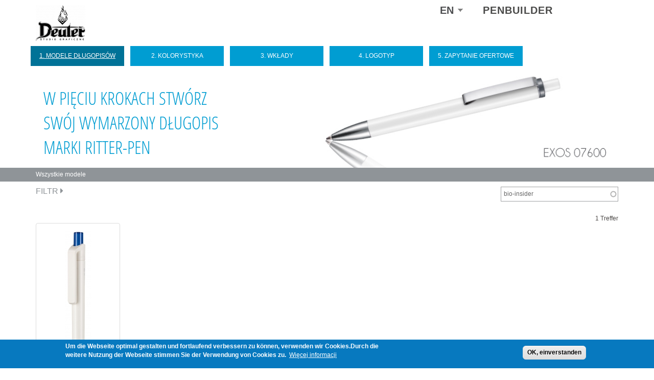

--- FILE ---
content_type: text/html; charset=UTF-8
request_url: https://www.penbuilder.de/pl/penbuilder/pens/f0c3596be260c7c51af0b54a4e2f5cb4?title=bio-insider
body_size: 40700
content:
<!DOCTYPE html>
<html lang="pl" dir="ltr" prefix="og: https://ogp.me/ns#">
  <head>
    <meta charset="utf-8" />
<meta name="description" content="Konfigurieren Sie Ihren Wunschkugelschreiber online. In wenigen Schritten zum perfekten Werbekugelschreiber - in Ihrer Wunschfarbe und inklusive Ihrem Logo." />
<link rel="canonical" href="https://www.penbuilder.de/pl/penbuilder/pens/f0c3596be260c7c51af0b54a4e2f5cb4" />
<meta name="robots" content="noindex,nofollow" />
<link rel="shortlink" href="https://www.penbuilder.de/pl/penbuilder/pens/f0c3596be260c7c51af0b54a4e2f5cb4" />
<meta name="referrer" content="no-referrer" />
<meta property="og:site_name" content="Konfigurieren Sie Ihren Wunschkugelschreiber online. In wenigen Schritten zum perfekten Werbekugelschreiber - in Ihrer Wunschfarbe und inklusive Ihrem Logo." />
<meta property="og:type" content="text" />
<meta property="og:title" content="Penbuilder Artikel | Drupal" />
<meta property="og:description" content="Werbekugelschreiber in vielen Farben und Formen. Design und Produktion in Brensbach / Odenwald." />
<meta name="Generator" content="Drupal 10 (https://www.drupal.org)" />
<meta name="MobileOptimized" content="width" />
<meta name="HandheldFriendly" content="true" />
<meta name="viewport" content="width=device-width, initial-scale=1.0" />
<style>div#sliding-popup, div#sliding-popup .eu-cookie-withdraw-banner, .eu-cookie-withdraw-tab {background: #0779BF} div#sliding-popup.eu-cookie-withdraw-wrapper { background: transparent; } #sliding-popup h1, #sliding-popup h2, #sliding-popup h3, #sliding-popup p, #sliding-popup label, #sliding-popup div, .eu-cookie-compliance-more-button, .eu-cookie-compliance-secondary-button, .eu-cookie-withdraw-tab { color: #ffffff;} .eu-cookie-withdraw-tab { border-color: #ffffff;}</style>
<title>Penbuilder | Penbuilder Artikel | deuter DLM</title>
<link rel="icon" href="/themes/ritter/penbuildertheme/favicon.ico" type="image/vnd.microsoft.icon" />

    <title>Penbuilder Artikel | Drupal</title>
    <link rel="stylesheet" media="all" href="/sites/ritter-pen.de/files/css/css_eyAoMsFwSUXLgWA8ISTQ9sKwmJdqDX19Urfoylk_m38.css?delta=0&amp;language=pl&amp;theme=penbuildertheme&amp;include=[base64]" />
<link rel="stylesheet" media="all" href="/sites/ritter-pen.de/files/css/css_5LlMElFpcdEO9RLr-Z4xgJaBmfuV4LjHce-XvfZCYKg.css?delta=1&amp;language=pl&amp;theme=penbuildertheme&amp;include=[base64]" />

    
  </head>
  <body class="page-view-penbuilder_pen_list page-viewpage-">
    
      <div class="dialog-off-canvas-main-canvas" data-off-canvas-main-canvas>
    <div id="header" class="container">
	<div class="row">
		<div class="col-lg-12">
			  <div>
    <div id="block-penbuilderbranding">
  
    
      <img src="/sites/ritter-pen.de/files/styles/penbuilder_partnerlogo/public/kunden/penbuilderlogos/2019-11/deuter_logo.jpg?itok=U-HIQof6" alt="" itemprop="image" />


  </div>
<div id="block-penbuilderlogo">
  
    
      PenBuilder
  </div>
<div id="block-languagedropdownswitcher-penbuilder">
  
    
      <form class="lang-dropdown-form lang_dropdown_form clearfix language_interface" id="lang_dropdown_form_lang-dropdown-form" data-drupal-selector="lang-dropdown-form-2" action="/pl/penbuilder/pens/f0c3596be260c7c51af0b54a4e2f5cb4?title=bio-insider" method="post" accept-charset="UTF-8">
  <div class="js-form-item form-item js-form-type-select form-item-lang-dropdown-select js-form-item-lang-dropdown-select form-no-label">
      <label for="edit-lang-dropdown-select" class="visually-hidden">Select your language</label>
        <select style="width:18px" class="lang-dropdown-select-element form-select" data-lang-dropdown-id="lang-dropdown-form" data-drupal-selector="edit-lang-dropdown-select" id="edit-lang-dropdown-select" name="lang_dropdown_select"><option value="en" selected="selected">en</option><option value="de">de</option><option value="cs">cs</option><option value="fr">fr</option></select>
        </div>
<input data-drupal-selector="edit-en" type="hidden" name="en" value="/en/penbuilder/pens/f0c3596be260c7c51af0b54a4e2f5cb4?title=bio-insider" />
<input data-drupal-selector="edit-de" type="hidden" name="de" value="/de/penbuilder/pens/f0c3596be260c7c51af0b54a4e2f5cb4?title=bio-insider" />
<input data-drupal-selector="edit-cs" type="hidden" name="cs" value="/cs/penbuilder/pens/f0c3596be260c7c51af0b54a4e2f5cb4?title=bio-insider" />
<input data-drupal-selector="edit-fr" type="hidden" name="fr" value="/fr/penbuilder/pens/f0c3596be260c7c51af0b54a4e2f5cb4?title=bio-insider" />
<noscript><div><input data-drupal-selector="edit-submit" type="submit" id="edit-submit" name="op" value="Idź" class="button js-form-submit form-submit" />
</div></noscript><input autocomplete="off" data-drupal-selector="form-crjllclt1imvy1ldfkcyvqn3wktjucmnyiwcclksi34" type="hidden" name="form_build_id" value="form-crJLlClT1Imvy1lDFkcYvqN3WKTjUcmNyIWCclkSI34" />
<input data-drupal-selector="edit-lang-dropdown-form" type="hidden" name="form_id" value="lang_dropdown_form" />

</form>

  </div>

  </div>

		</div>
	</div>
</div>

	
	
	<div id="main-wrapper">
		<div id="content">
			 
				<a id="main-content"></a>
								<div>
					  <div>
    <div data-drupal-messages-fallback class="hidden"></div>

  </div>

					
					<header>
											</header>
					
										
										<section>
						
						  <div>
    <div id="block-penbuilderanimation">
  
    
      <section class="container">
<div class="row">
<div class="penbuilder-step">
<ul class="nav nav-tabs nav-penbuilder-step">
  
		 	      		  
		  			     		  		
		<li class="first col-xs-4 col-sm-2">
		
							<a data-toggle="tab" href="#modelle"><span class="text">1. Modele długopisów<br></span></a>
					
			
		</li> 
		 	      		  
		  	  
		  			  
											  
		  		
		<li class="middle col-xs-4 col-sm-2">
		
							<a data-toggle="tab" href="#colors"><span class="text">2. Kolorystyka<br></span></a>
					
			
		</li> 
		 	      		  
		  	  
		  			  
											  
		  		
		<li class="middle col-xs-4 col-sm-2">
		
							<a data-toggle="tab" href="#refill"><span class="text">3. Wkłady<br></span></a>
					
			
		</li> 
		 	      		  
		  	  
		  			  
											  
		  		
		<li class="middle col-xs-4 col-sm-2">
		
							<a data-toggle="tab" href="#imprint"><span class="text">4. Logotyp<br></span></a>
					
			
		</li> 
		 	      		  
		  	  
		  			  
											  
		  		
		<li class="middle col-xs-4 col-sm-2">
		
							<a data-toggle="tab" href="#inquiry"><span class="text">5. Zapytanie ofertowe<br></span></a>
					
			
		</li> 
		  
  
</ul>
 
 
<div class="tab-content">
		
		
									
		<div id="modelle" class="tab-pane active">
		
		<div class="image">
			<img src="/sites/ritter-pen.de/files/styles/penbuilder_animation/public/penbuilder/animation/Penbuilder-1-Modell_waehlen.jpg?itok=YcMSiAlQ" width="1200" height="200" alt="" loading="lazy" itemprop="image" />


		</div>
		<div class="text">
			<p><span class="farbe-blau">W PIĘCIU KROKACH STWÓRZ</span></p>

<p><span class="farbe-blau">SWÓJ WYMARZONY DŁUGOPIS</span></p>

<p><span class="farbe-blau">MARKI RITTER-PEN</span></p>

		</div>
		
		
		</div>
		
		
									
		<div id="colors" class="tab-pane fade in">
		
		<div class="image">
			<img src="/sites/ritter-pen.de/files/styles/penbuilder_animation/public/penbuilder/animation/Penbuilder-2-Farbe_waehlen.jpg?itok=hY9KwC0l" width="1200" height="200" alt="" loading="lazy" itemprop="image" />


		</div>
		<div class="text">
			<p><span class="farbe-grau"><span class="farbe-blau">WYBIERZ &nbsp;</span>KOLORYSTYKĘ</span></p>

<p><span class="farbe-grau"><span class="farbe-blau">SWOJEGO DŁUGOPISU</span></span></p>

		</div>
		
		
		</div>
		
		
									
		<div id="refill" class="tab-pane fade in">
		
		<div class="image">
			<img src="/sites/ritter-pen.de/files/styles/penbuilder_animation/public/penbuilder/animation/Penbuilder-3-Mine_waehlen.jpg?itok=vv6PO2uO" width="1200" height="200" alt="" loading="lazy" itemprop="image" />


		</div>
		<div class="text">
			<p><span class="farbe-blau">WYBIERZ <span class="farbe-grau">WKŁAD</span></span></p>

		</div>
		
		
		</div>
		
		
									
		<div id="imprint" class="tab-pane fade in">
		
		<div class="image">
			<img src="/sites/ritter-pen.de/files/styles/penbuilder_animation/public/penbuilder/animation/DRUCKMOTIV.jpg?itok=tRj5QuSI" width="1200" height="200" alt="" loading="lazy" itemprop="image" />


		</div>
		<div class="text">
			<p><span class="farbe-blau">WYBIERZ SWÓJ LOGOTYP</span></p>

<p><span class="farbe-blau">I UMIEŚĆ GO NA DŁUGOPISIE</span></p>

		</div>
		
		
		</div>
		
		
									
		<div id="inquiry" class="tab-pane fade in">
		
		<div class="image">
			<img src="/sites/ritter-pen.de/files/styles/penbuilder_animation/public/penbuilder/animation/ANFRAGE.jpg?itok=bxiiw3i8" width="1200" height="200" alt="" loading="lazy" itemprop="image" />


		</div>
		<div class="text">
			<p><span class="farbe-blau">PRZEŚLIJ ZAPYTANIE ZA POMOCĄ</span></p>

<p><span class="farbe-blau">FORMULARZA -&nbsp;PRZYGOTUJEMY WYCENĘ</span></p>

<p><span class="farbe-blau">SKONFIGUROWANEGO&nbsp;PRZEZ CIEBIE MODELU<br />
&nbsp;</span></p>

		</div>
		
		
		</div>
	</div>
</div>
</section>
  </div>
<div id="block-penbuildertheme-local-tasks">
  
    
      <section class="local-task">
<div class="container">
  <h2 class="visually-hidden">Zakładki podstawowe</h2>
  <ul class="menu-local-task"><li><a href="/pl/penbuilder/pens/f0c3596be260c7c51af0b54a4e2f5cb4" data-drupal-link-system-path="penbuilder/pens/f0c3596be260c7c51af0b54a4e2f5cb4">Wszystkie modele</a></li>
</ul>
</div>
</section>
  </div>
<div class="views-exposed-form bef-exposed-form" data-drupal-selector="views-exposed-form-penbuilder-pen-list-page-1" id="block-penbuilder-pen-list-formular">
  
    
      <form action="/pl/penbuilder/pens/%2A" method="get" id="views-exposed-form-penbuilder-pen-list-page-1" accept-charset="UTF-8">
  <section class="container">

<div class="js-form-item form-item js-form-type-textfield form-item-title js-form-item-title">
      
        <input placeholder="Artikelsuche" data-drupal-selector="edit-title" class="form-autocomplete form-text" data-autocomplete-path="/pl/penbuilder/special-autocomplete/title?view_name=penbuilder_pen_list&amp;view_display=page_1&amp;filter_name=title&amp;view_args=0" type="text" id="edit-title--2" name="title" value="bio-insider" size="30" maxlength="128" />

        </div>



<div class="panel-group row">
  <div class="panel panel-filter">
  
    <div class="panel-heading">
      <h4 class="panel-title">
        <a data-toggle="collapse" href="#collapse_secondary">Filtr <i class="fa fa-caret-right"></i></a>
      </h4>
    </div>
    <div id="collapse_secondary" class="panel-collapse collapse">
      <div class="panel-body"> 
	  
	 	  
	  
	  
   <div class="row actions"><div class="col-md-12"><div data-drupal-selector="edit-formactions" id="edit-formactions--2" class="js-form-wrapper form-wrapper"></div>
</div></div><div class="col-filter col-12"><fieldset data-drupal-selector="edit-field-art-filter-merkmale-target-id" id="edit-field-art-filter-merkmale-target-id--2--wrapper" class="fieldgroup form-composite js-form-item form-item js-form-wrapper form-wrapper">
      <legend>
    <span class="fieldset-legend">Funkcjonalności</span>
  </legend>
  <div class="fieldset-wrapper">
                <div id="edit-field-art-filter-merkmale-target-id--2" class="form-checkboxes"><div class="form-checkboxes bef-checkboxes">
                  <div class="js-form-item form-item js-form-type-checkbox form-item-field-art-filter-merkmale-target-id-317 js-form-item-field-art-filter-merkmale-target-id-317">
        <input data-drupal-selector="edit-field-art-filter-merkmale-target-id-317" type="checkbox" id="edit-field-art-filter-merkmale-target-id-317--2" name="field_art_filter_merkmale_target_id[317]" value="317" class="form-checkbox" />

        <label for="edit-field-art-filter-merkmale-target-id-317--2" class="option">Sustainable</label>
      </div>

                    <div class="js-form-item form-item js-form-type-checkbox form-item-field-art-filter-merkmale-target-id-338 js-form-item-field-art-filter-merkmale-target-id-338">
        <input data-drupal-selector="edit-field-art-filter-merkmale-target-id-338" type="checkbox" id="edit-field-art-filter-merkmale-target-id-338--2" name="field_art_filter_merkmale_target_id[338]" value="338" class="form-checkbox" />

        <label for="edit-field-art-filter-merkmale-target-id-338--2" class="option">Climate Neutral</label>
      </div>

                    <div class="js-form-item form-item js-form-type-checkbox form-item-field-art-filter-merkmale-target-id-311 js-form-item-field-art-filter-merkmale-target-id-311">
        <input data-drupal-selector="edit-field-art-filter-merkmale-target-id-311" type="checkbox" id="edit-field-art-filter-merkmale-target-id-311--2" name="field_art_filter_merkmale_target_id[311]" value="311" class="form-checkbox" />

        <label for="edit-field-art-filter-merkmale-target-id-311--2" class="option">Metal clip</label>
      </div>

                    <div class="js-form-item form-item js-form-type-checkbox form-item-field-art-filter-merkmale-target-id-312 js-form-item-field-art-filter-merkmale-target-id-312">
        <input data-drupal-selector="edit-field-art-filter-merkmale-target-id-312" type="checkbox" id="edit-field-art-filter-merkmale-target-id-312--2" name="field_art_filter_merkmale_target_id[312]" value="312" class="form-checkbox" />

        <label for="edit-field-art-filter-merkmale-target-id-312--2" class="option">Metal tip</label>
      </div>

                    <div class="js-form-item form-item js-form-type-checkbox form-item-field-art-filter-merkmale-target-id-313 js-form-item-field-art-filter-merkmale-target-id-313">
        <input data-drupal-selector="edit-field-art-filter-merkmale-target-id-313" type="checkbox" id="edit-field-art-filter-merkmale-target-id-313--2" name="field_art_filter_merkmale_target_id[313]" value="313" class="form-checkbox" />

        <label for="edit-field-art-filter-merkmale-target-id-313--2" class="option">Softgrip</label>
      </div>

                    <div class="js-form-item form-item js-form-type-checkbox form-item-field-art-filter-merkmale-target-id-314 js-form-item-field-art-filter-merkmale-target-id-314">
        <input data-drupal-selector="edit-field-art-filter-merkmale-target-id-314" type="checkbox" id="edit-field-art-filter-merkmale-target-id-314--2" name="field_art_filter_merkmale_target_id[314]" value="314" class="form-checkbox" />

        <label for="edit-field-art-filter-merkmale-target-id-314--2" class="option">Touch</label>
      </div>

                    <div class="js-form-item form-item js-form-type-checkbox form-item-field-art-filter-merkmale-target-id-315 js-form-item-field-art-filter-merkmale-target-id-315">
        <input data-drupal-selector="edit-field-art-filter-merkmale-target-id-315" type="checkbox" id="edit-field-art-filter-merkmale-target-id-315--2" name="field_art_filter_merkmale_target_id[315]" value="315" class="form-checkbox" />

        <label for="edit-field-art-filter-merkmale-target-id-315--2" class="option">Novelty</label>
      </div>

                    <div class="js-form-item form-item js-form-type-checkbox form-item-field-art-filter-merkmale-target-id-316 js-form-item-field-art-filter-merkmale-target-id-316">
        <input data-drupal-selector="edit-field-art-filter-merkmale-target-id-316" type="checkbox" id="edit-field-art-filter-merkmale-target-id-316--2" name="field_art_filter_merkmale_target_id[316]" value="316" class="form-checkbox" />

        <label for="edit-field-art-filter-merkmale-target-id-316--2" class="option">Made in Germany</label>
      </div>

                    <div class="js-form-item form-item js-form-type-checkbox form-item-field-art-filter-merkmale-target-id-343 js-form-item-field-art-filter-merkmale-target-id-343">
        <input data-drupal-selector="edit-field-art-filter-merkmale-target-id-343" type="checkbox" id="edit-field-art-filter-merkmale-target-id-343--2" name="field_art_filter_merkmale_target_id[343]" value="343" class="form-checkbox" />

        <label for="edit-field-art-filter-merkmale-target-id-343--2" class="option">Highlighter</label>
      </div>

      </div>
</div>

          </div>
</fieldset>
</div><div class="col-filter col-12"><fieldset data-drupal-selector="edit-field-art-filter-oberflaeche-target-id" id="edit-field-art-filter-oberflaeche-target-id--2--wrapper" class="fieldgroup form-composite js-form-item form-item js-form-wrapper form-wrapper">
      <legend>
    <span class="fieldset-legend">Surface</span>
  </legend>
  <div class="fieldset-wrapper">
                <div id="edit-field-art-filter-oberflaeche-target-id--2" class="form-checkboxes"><div class="form-checkboxes bef-checkboxes">
                  <div class="js-form-item form-item js-form-type-checkbox form-item-field-art-filter-oberflaeche-target-id-273 js-form-item-field-art-filter-oberflaeche-target-id-273">
        <input data-drupal-selector="edit-field-art-filter-oberflaeche-target-id-273" type="checkbox" id="edit-field-art-filter-oberflaeche-target-id-273--2" name="field_art_filter_oberflaeche_target_id[273]" value="273" class="form-checkbox" />

        <label for="edit-field-art-filter-oberflaeche-target-id-273--2" class="option">Shiny</label>
      </div>

                    <div class="js-form-item form-item js-form-type-checkbox form-item-field-art-filter-oberflaeche-target-id-321 js-form-item-field-art-filter-oberflaeche-target-id-321">
        <input data-drupal-selector="edit-field-art-filter-oberflaeche-target-id-321" type="checkbox" id="edit-field-art-filter-oberflaeche-target-id-321--2" name="field_art_filter_oberflaeche_target_id[321]" value="321" class="form-checkbox" />

        <label for="edit-field-art-filter-oberflaeche-target-id-321--2" class="option">Transparent</label>
      </div>

                    <div class="js-form-item form-item js-form-type-checkbox form-item-field-art-filter-oberflaeche-target-id-275 js-form-item-field-art-filter-oberflaeche-target-id-275">
        <input data-drupal-selector="edit-field-art-filter-oberflaeche-target-id-275" type="checkbox" id="edit-field-art-filter-oberflaeche-target-id-275--2" name="field_art_filter_oberflaeche_target_id[275]" value="275" class="form-checkbox" />

        <label for="edit-field-art-filter-oberflaeche-target-id-275--2" class="option">Soft</label>
      </div>

                    <div class="js-form-item form-item js-form-type-checkbox form-item-field-art-filter-oberflaeche-target-id-274 js-form-item-field-art-filter-oberflaeche-target-id-274">
        <input data-drupal-selector="edit-field-art-filter-oberflaeche-target-id-274" type="checkbox" id="edit-field-art-filter-oberflaeche-target-id-274--2" name="field_art_filter_oberflaeche_target_id[274]" value="274" class="form-checkbox" />

        <label for="edit-field-art-filter-oberflaeche-target-id-274--2" class="option">Mat</label>
      </div>

                    <div class="js-form-item form-item js-form-type-checkbox form-item-field-art-filter-oberflaeche-target-id-318 js-form-item-field-art-filter-oberflaeche-target-id-318">
        <input data-drupal-selector="edit-field-art-filter-oberflaeche-target-id-318" type="checkbox" id="edit-field-art-filter-oberflaeche-target-id-318--2" name="field_art_filter_oberflaeche_target_id[318]" value="318" class="form-checkbox" />

        <label for="edit-field-art-filter-oberflaeche-target-id-318--2" class="option">Frozen</label>
      </div>

                    <div class="js-form-item form-item js-form-type-checkbox form-item-field-art-filter-oberflaeche-target-id-341 js-form-item-field-art-filter-oberflaeche-target-id-341">
        <input data-drupal-selector="edit-field-art-filter-oberflaeche-target-id-341" type="checkbox" id="edit-field-art-filter-oberflaeche-target-id-341--2" name="field_art_filter_oberflaeche_target_id[341]" value="341" class="form-checkbox" />

        <label for="edit-field-art-filter-oberflaeche-target-id-341--2" class="option">Silver</label>
      </div>

      </div>
</div>

          </div>
</fieldset>
</div><div class="col-filter col-12"><fieldset data-drupal-selector="edit-field-art-filter-material-target-id" id="edit-field-art-filter-material-target-id--2--wrapper" class="fieldgroup form-composite js-form-item form-item js-form-wrapper form-wrapper">
      <legend>
    <span class="fieldset-legend">Material</span>
  </legend>
  <div class="fieldset-wrapper">
                <div id="edit-field-art-filter-material-target-id--2" class="form-checkboxes"><div class="form-checkboxes bef-checkboxes">
                  <div class="js-form-item form-item js-form-type-checkbox form-item-field-art-filter-material-target-id-326 js-form-item-field-art-filter-material-target-id-326">
        <input data-drupal-selector="edit-field-art-filter-material-target-id-326" type="checkbox" id="edit-field-art-filter-material-target-id-326--2" name="field_art_filter_material_target_id[326]" value="326" class="form-checkbox" />

        <label for="edit-field-art-filter-material-target-id-326--2" class="option">Metal</label>
      </div>

                    <div class="js-form-item form-item js-form-type-checkbox form-item-field-art-filter-material-target-id-329 js-form-item-field-art-filter-material-target-id-329">
        <input data-drupal-selector="edit-field-art-filter-material-target-id-329" type="checkbox" id="edit-field-art-filter-material-target-id-329--2" name="field_art_filter_material_target_id[329]" value="329" class="form-checkbox" />

        <label for="edit-field-art-filter-material-target-id-329--2" class="option">Recycled</label>
      </div>

                    <div class="js-form-item form-item js-form-type-checkbox form-item-field-art-filter-material-target-id-328 js-form-item-field-art-filter-material-target-id-328">
        <input data-drupal-selector="edit-field-art-filter-material-target-id-328" type="checkbox" id="edit-field-art-filter-material-target-id-328--2" name="field_art_filter_material_target_id[328]" value="328" class="form-checkbox" />

        <label for="edit-field-art-filter-material-target-id-328--2" class="option">PLA</label>
      </div>

                    <div class="js-form-item form-item js-form-type-checkbox form-item-field-art-filter-material-target-id-324 js-form-item-field-art-filter-material-target-id-324">
        <input data-drupal-selector="edit-field-art-filter-material-target-id-324" type="checkbox" id="edit-field-art-filter-material-target-id-324--2" name="field_art_filter_material_target_id[324]" value="324" class="form-checkbox" />

        <label for="edit-field-art-filter-material-target-id-324--2" class="option">Cellulose</label>
      </div>

                    <div class="js-form-item form-item js-form-type-checkbox form-item-field-art-filter-material-target-id-327 js-form-item-field-art-filter-material-target-id-327">
        <input data-drupal-selector="edit-field-art-filter-material-target-id-327" type="checkbox" id="edit-field-art-filter-material-target-id-327--2" name="field_art_filter_material_target_id[327]" value="327" class="form-checkbox" />

        <label for="edit-field-art-filter-material-target-id-327--2" class="option">Cardboard</label>
      </div>

                    <div class="js-form-item form-item js-form-type-checkbox form-item-field-art-filter-material-target-id-325 js-form-item-field-art-filter-material-target-id-325">
        <input data-drupal-selector="edit-field-art-filter-material-target-id-325" type="checkbox" id="edit-field-art-filter-material-target-id-325--2" name="field_art_filter_material_target_id[325]" value="325" class="form-checkbox" />

        <label for="edit-field-art-filter-material-target-id-325--2" class="option">Plastic</label>
      </div>

                    <div class="js-form-item form-item js-form-type-checkbox form-item-field-art-filter-material-target-id-339 js-form-item-field-art-filter-material-target-id-339">
        <input data-drupal-selector="edit-field-art-filter-material-target-id-339" type="checkbox" id="edit-field-art-filter-material-target-id-339--2" name="field_art_filter_material_target_id[339]" value="339" class="form-checkbox" />

        <label for="edit-field-art-filter-material-target-id-339--2" class="option">Wood</label>
      </div>

      </div>
</div>

          </div>
</fieldset>
</div><div class="col-filter col-12"><fieldset data-drupal-selector="edit-field-art-filter-veredelungen-target-id" id="edit-field-art-filter-veredelungen-target-id--2--wrapper" class="fieldgroup form-composite js-form-item form-item js-form-wrapper form-wrapper">
      <legend>
    <span class="fieldset-legend">Finishing</span>
  </legend>
  <div class="fieldset-wrapper">
                <div id="edit-field-art-filter-veredelungen-target-id--2" class="form-checkboxes"><div class="form-checkboxes bef-checkboxes">
                  <div class="js-form-item form-item js-form-type-checkbox form-item-field-art-filter-veredelungen-target-id-331 js-form-item-field-art-filter-veredelungen-target-id-331">
        <input data-drupal-selector="edit-field-art-filter-veredelungen-target-id-331" type="checkbox" id="edit-field-art-filter-veredelungen-target-id-331--2" name="field_art_filter_veredelungen_target_id[331]" value="331" class="form-checkbox" />

        <label for="edit-field-art-filter-veredelungen-target-id-331--2" class="option">Digital Imprint</label>
      </div>

                    <div class="js-form-item form-item js-form-type-checkbox form-item-field-art-filter-veredelungen-target-id-332 js-form-item-field-art-filter-veredelungen-target-id-332">
        <input data-drupal-selector="edit-field-art-filter-veredelungen-target-id-332" type="checkbox" id="edit-field-art-filter-veredelungen-target-id-332--2" name="field_art_filter_veredelungen_target_id[332]" value="332" class="form-checkbox" />

        <label for="edit-field-art-filter-veredelungen-target-id-332--2" class="option">Digital Foil</label>
      </div>

                    <div class="js-form-item form-item js-form-type-checkbox form-item-field-art-filter-veredelungen-target-id-336 js-form-item-field-art-filter-veredelungen-target-id-336">
        <input data-drupal-selector="edit-field-art-filter-veredelungen-target-id-336" type="checkbox" id="edit-field-art-filter-veredelungen-target-id-336--2" name="field_art_filter_veredelungen_target_id[336]" value="336" class="form-checkbox" />

        <label for="edit-field-art-filter-veredelungen-target-id-336--2" class="option">Screenprint</label>
      </div>

                    <div class="js-form-item form-item js-form-type-checkbox form-item-field-art-filter-veredelungen-target-id-337 js-form-item-field-art-filter-veredelungen-target-id-337">
        <input data-drupal-selector="edit-field-art-filter-veredelungen-target-id-337" type="checkbox" id="edit-field-art-filter-veredelungen-target-id-337--2" name="field_art_filter_veredelungen_target_id[337]" value="337" class="form-checkbox" />

        <label for="edit-field-art-filter-veredelungen-target-id-337--2" class="option">Padprint</label>
      </div>

                    <div class="js-form-item form-item js-form-type-checkbox form-item-field-art-filter-veredelungen-target-id-334 js-form-item-field-art-filter-veredelungen-target-id-334">
        <input data-drupal-selector="edit-field-art-filter-veredelungen-target-id-334" type="checkbox" id="edit-field-art-filter-veredelungen-target-id-334--2" name="field_art_filter_veredelungen_target_id[334]" value="334" class="form-checkbox" />

        <label for="edit-field-art-filter-veredelungen-target-id-334--2" class="option">Laser Engraving</label>
      </div>

                    <div class="js-form-item form-item js-form-type-checkbox form-item-field-art-filter-veredelungen-target-id-342 js-form-item-field-art-filter-veredelungen-target-id-342">
        <input data-drupal-selector="edit-field-art-filter-veredelungen-target-id-342" type="checkbox" id="edit-field-art-filter-veredelungen-target-id-342--2" name="field_art_filter_veredelungen_target_id[342]" value="342" class="form-checkbox" />

        <label for="edit-field-art-filter-veredelungen-target-id-342--2" class="option">Brillant Engraving</label>
      </div>

                    <div class="js-form-item form-item js-form-type-checkbox form-item-field-art-filter-veredelungen-target-id-330 js-form-item-field-art-filter-veredelungen-target-id-330">
        <input data-drupal-selector="edit-field-art-filter-veredelungen-target-id-330" type="checkbox" id="edit-field-art-filter-veredelungen-target-id-330--2" name="field_art_filter_veredelungen_target_id[330]" value="330" class="form-checkbox" />

        <label for="edit-field-art-filter-veredelungen-target-id-330--2" class="option">Etching</label>
      </div>

                    <div class="js-form-item form-item js-form-type-checkbox form-item-field-art-filter-veredelungen-target-id-335 js-form-item-field-art-filter-veredelungen-target-id-335">
        <input data-drupal-selector="edit-field-art-filter-veredelungen-target-id-335" type="checkbox" id="edit-field-art-filter-veredelungen-target-id-335--2" name="field_art_filter_veredelungen_target_id[335]" value="335" class="form-checkbox" />

        <label for="edit-field-art-filter-veredelungen-target-id-335--2" class="option">Embossing</label>
      </div>

                    <div class="js-form-item form-item js-form-type-checkbox form-item-field-art-filter-veredelungen-target-id-333 js-form-item-field-art-filter-veredelungen-target-id-333">
        <input data-drupal-selector="edit-field-art-filter-veredelungen-target-id-333" type="checkbox" id="edit-field-art-filter-veredelungen-target-id-333--2" name="field_art_filter_veredelungen_target_id[333]" value="333" class="form-checkbox" />

        <label for="edit-field-art-filter-veredelungen-target-id-333--2" class="option">HD-Foil</label>
      </div>

      </div>
</div>

          </div>
</fieldset>
</div><div data-drupal-selector="edit-actions" class="form-actions js-form-wrapper form-wrapper" id="edit-actions--2"><input data-drupal-selector="edit-submit-penbuilder-pen-list-2" type="submit" id="edit-submit-penbuilder-pen-list--2" value="Zastosuj filtr" class="button js-form-submit form-submit" />
</div>
 
  
  
  
  </div>
      
    </div>
  </div>
</div> 
 


</section>
</form>

  </div>
<div id="block-penbuildertheme-penbuildertheme-system-main">
  
    
      <div class="views-element-container"><div class="penbuilder-pens-list js-view-dom-id-582dee1d2786878fbe487612b21beb7ca9222c7ed2d190d15ad1fd6ada7e307e">
  
  
  

  
  <div class="container results text-right">1 Treffer</div>
  

  
<section class="container">

<div class="row">

    
 
	<article  data-history-node-id="7592" lang="en" class="node-artikel clearfix col-xs-6 col-sm-3 col-md-2 col-lg-2" itemscope
	itemtype="http://data-vocabulary.org/Product"  ><!-- pb -->
	<div  class="panel panel-default">
		<div  class="panel-body">
			<a href="/pl/penbuilder/config/92310/Bio-Insider/f0c3596be260c7c51af0b54a4e2f5cb4?modus" class="tip" data-tip="tipId7592">
					 
						
            <div>  <img loading="lazy" src="/sites/ritter-pen.de/files/styles/ks_stehend_normal/public/kugelschreiber/92310_kugelschreiber_penbuilder-ritter-pen_1.jpg?itok=3M2e0p-U" width="52" height="350" alt="" itemprop="image" />


</div>
      
									</div>
			</a>
		<div class="panel-footer">
			<a href="/pl/penbuilder/config/92310/Bio-Insider/f0c3596be260c7c51af0b54a4e2f5cb4?modus" rel="bookmark" itemprop="url" class="tip center-block" data-tip="tipId7592">
				<div>92310</div>
				<div itemprop="name">Bio-Insider</div>
			</a>
		</div>
	</div> 
	 
	<div id="tipId7592" class="tip-content hidden">
		<div class="text-left">
			<h2>92310 Bio-Insider</h2>
			
            <div><p>Sustainability gets a novel shape with this writing instrument. This unique German ballpoint pen consists of at least 90% cellulose acetate, a renewable, bio-based material. The pusher is optionally available in either transparent ABS plastic or cellulose acetate. Due to the nature of the material there may be color variations at the barrel and clip. This Eco-Line ballpoint pen is equipped with a replaceable quality Jogger refill.</p></div>
      
			</div>
	</div>
	</article>

 
</div>



 </section>
    

  
  

  
  
</div>
</div>

  </div>

  </div>

						
						
					</section>
				</div>
			 
								</div>
	</div>

<footer id="footer" class="footer ">
	<div class="container">
		  <div>
    <div id="block-penbuilderbrandingfooter">
  
    
      <a href="/pl/penbuilder/impressum/f0c3596be260c7c51af0b54a4e2f5cb4" class="use-ajax" data-dialog-type="modal" data-dialog-options="{&quot;width&quot;:700}">Legal notice</a>&nbsp;|&nbsp;<a href="/pl/penbuilder/datenschutz/f0c3596be260c7c51af0b54a4e2f5cb4" class="use-ajax" data-dialog-type="modal" data-dialog-options="{&quot;width&quot;:700}">data protection</a>
  </div>

  </div>

	</div>
</footer>



  </div>

    
    <script type="application/json" data-drupal-selector="drupal-settings-json">{"path":{"baseUrl":"\/","pathPrefix":"pl\/","currentPath":"penbuilder\/pens\/f0c3596be260c7c51af0b54a4e2f5cb4","currentPathIsAdmin":false,"isFront":false,"currentLanguage":"pl","currentQuery":{"title":"bio-insider"}},"pluralDelimiter":"\u0003","suppressDeprecationErrors":true,"ajaxPageState":{"libraries":"[base64]","theme":"penbuildertheme","theme_token":"tcjgY9TkKrUehy4INK8_gYFlKXvjc1TMVY9XwIAmMb4"},"ajaxTrustedUrl":{"\/pl\/penbuilder\/pens\/%2A":true,"form_action_p_pvdeGsVG5zNF_XLGPTvYSKCf43t8qZYSwcfZl2uzM":true},"eu_cookie_compliance":{"cookie_policy_version":"1.0.0","popup_enabled":true,"popup_agreed_enabled":false,"popup_hide_agreed":false,"popup_clicking_confirmation":true,"popup_scrolling_confirmation":false,"popup_html_info":"\u003Cdiv aria-labelledby=\u0022popup-text\u0022  class=\u0022eu-cookie-compliance-banner eu-cookie-compliance-banner-info eu-cookie-compliance-banner--default\u0022\u003E\n  \u003Cdiv class=\u0022popup-content info eu-cookie-compliance-content\u0022\u003E\n        \u003Cdiv id=\u0022popup-text\u0022 class=\u0022eu-cookie-compliance-message\u0022 role=\u0022document\u0022\u003E\n      \u003Cp\u003EUm die Webseite optimal gestalten und fortlaufend verbessern zu k\u00f6nnen, verwenden wir Cookies.\u003C\/p\u003E\u003Cp\u003EDurch die weitere Nutzung der Webseite stimmen Sie der Verwendung von Cookies zu.\u003C\/p\u003E\u003Cp\u003E\u0026nbsp;\u003C\/p\u003E\n              \u003Cbutton type=\u0022button\u0022 class=\u0022find-more-button eu-cookie-compliance-more-button\u0022\u003EWi\u0119cej informacji\u003C\/button\u003E\n          \u003C\/div\u003E\n\n    \n    \u003Cdiv id=\u0022popup-buttons\u0022 class=\u0022eu-cookie-compliance-buttons\u0022\u003E\n            \u003Cbutton type=\u0022button\u0022 class=\u0022agree-button eu-cookie-compliance-default-button\u0022\u003EOK, einverstanden\u003C\/button\u003E\n          \u003C\/div\u003E\n  \u003C\/div\u003E\n\u003C\/div\u003E","use_mobile_message":false,"mobile_popup_html_info":"\u003Cdiv aria-labelledby=\u0022popup-text\u0022  class=\u0022eu-cookie-compliance-banner eu-cookie-compliance-banner-info eu-cookie-compliance-banner--default\u0022\u003E\n  \u003Cdiv class=\u0022popup-content info eu-cookie-compliance-content\u0022\u003E\n        \u003Cdiv id=\u0022popup-text\u0022 class=\u0022eu-cookie-compliance-message\u0022 role=\u0022document\u0022\u003E\n      \n              \u003Cbutton type=\u0022button\u0022 class=\u0022find-more-button eu-cookie-compliance-more-button\u0022\u003EWi\u0119cej informacji\u003C\/button\u003E\n          \u003C\/div\u003E\n\n    \n    \u003Cdiv id=\u0022popup-buttons\u0022 class=\u0022eu-cookie-compliance-buttons\u0022\u003E\n            \u003Cbutton type=\u0022button\u0022 class=\u0022agree-button eu-cookie-compliance-default-button\u0022\u003EOK, einverstanden\u003C\/button\u003E\n          \u003C\/div\u003E\n  \u003C\/div\u003E\n\u003C\/div\u003E","mobile_breakpoint":768,"popup_html_agreed":false,"popup_use_bare_css":false,"popup_height":"auto","popup_width":"100%","popup_delay":0,"popup_link":"\/cms\/Inhalt\/Datenschutzerklaerung","popup_link_new_window":false,"popup_position":false,"fixed_top_position":false,"popup_language":"pl","store_consent":false,"better_support_for_screen_readers":false,"cookie_name":"","reload_page":false,"domain":"","domain_all_sites":false,"popup_eu_only":false,"popup_eu_only_js":false,"cookie_lifetime":100,"cookie_session":0,"set_cookie_session_zero_on_disagree":0,"disagree_do_not_show_popup":false,"method":"default","automatic_cookies_removal":true,"allowed_cookies":"","withdraw_markup":"\u003Cbutton type=\u0022button\u0022 class=\u0022eu-cookie-withdraw-tab\u0022\u003EDatenschutzeinstellungen\u003C\/button\u003E\n\u003Cdiv aria-labelledby=\u0022popup-text\u0022 class=\u0022eu-cookie-withdraw-banner\u0022\u003E\n  \u003Cdiv class=\u0022popup-content info eu-cookie-compliance-content\u0022\u003E\n    \u003Cdiv id=\u0022popup-text\u0022 class=\u0022eu-cookie-compliance-message\u0022 role=\u0022document\u0022\u003E\n      \u003Ch2\u003EWe use cookies on this site to enhance your user experience\u003C\/h2\u003E\u003Cp\u003EYou have given your consent for us to set cookies.\u003C\/p\u003E\n    \u003C\/div\u003E\n    \u003Cdiv id=\u0022popup-buttons\u0022 class=\u0022eu-cookie-compliance-buttons\u0022\u003E\n      \u003Cbutton type=\u0022button\u0022 class=\u0022eu-cookie-withdraw-button \u0022\u003EZustimmung zur\u00fcckziehen\u003C\/button\u003E\n    \u003C\/div\u003E\n  \u003C\/div\u003E\n\u003C\/div\u003E","withdraw_enabled":false,"reload_options":0,"reload_routes_list":"","withdraw_button_on_info_popup":false,"cookie_categories":[],"cookie_categories_details":[],"enable_save_preferences_button":true,"cookie_value_disagreed":"0","cookie_value_agreed_show_thank_you":"1","cookie_value_agreed":"2","containing_element":"body","settings_tab_enabled":false,"olivero_primary_button_classes":"","olivero_secondary_button_classes":"","close_button_action":"close_banner","open_by_default":true,"modules_allow_popup":true,"hide_the_banner":false,"geoip_match":true,"unverified_scripts":[]},"views":{"ajax_path":"\/pl\/views\/ajax","ajaxViews":{"views_dom_id:582dee1d2786878fbe487612b21beb7ca9222c7ed2d190d15ad1fd6ada7e307e":{"view_name":"penbuilder_pen_list","view_display_id":"page_1","view_args":"f0c3596be260c7c51af0b54a4e2f5cb4","view_path":"\/penbuilder\/pens\/f0c3596be260c7c51af0b54a4e2f5cb4","view_base_path":"penbuilder\/pens\/%partner","view_dom_id":"582dee1d2786878fbe487612b21beb7ca9222c7ed2d190d15ad1fd6ada7e307e","pager_element":0}}},"lang_dropdown":{"lang-dropdown-form":{"key":"lang-dropdown-form","languageicons":{"en":"https:\/\/www.penbuilder.de\/modules\/contrib\/languageicons\/flags\/en.png","de":"https:\/\/www.penbuilder.de\/modules\/contrib\/languageicons\/flags\/de.png","cs":"https:\/\/www.penbuilder.de\/modules\/contrib\/languageicons\/flags\/cs.png","fr":"https:\/\/www.penbuilder.de\/modules\/contrib\/languageicons\/flags\/fr.png"},"widget":"msdropdown","visibleRows":5,"roundedCorner":true,"animStyle":"slideDown","event":"click","mainCSS":"rtstandard"}},"user":{"uid":0,"permissionsHash":"9cb0e7e6fc9c74b28b31dc8c41d6600ce8262be7fe8c2790c464d2b753c896a9"}}</script>
<script src="/sites/ritter-pen.de/files/js/js_HP36izu98dSM5UjXEd6B_49OM2QJBL1ey4H0D8Jzuj8.js?scope=footer&amp;delta=0&amp;language=pl&amp;theme=penbuildertheme&amp;include=[base64]"></script>

  </body>
</html>
